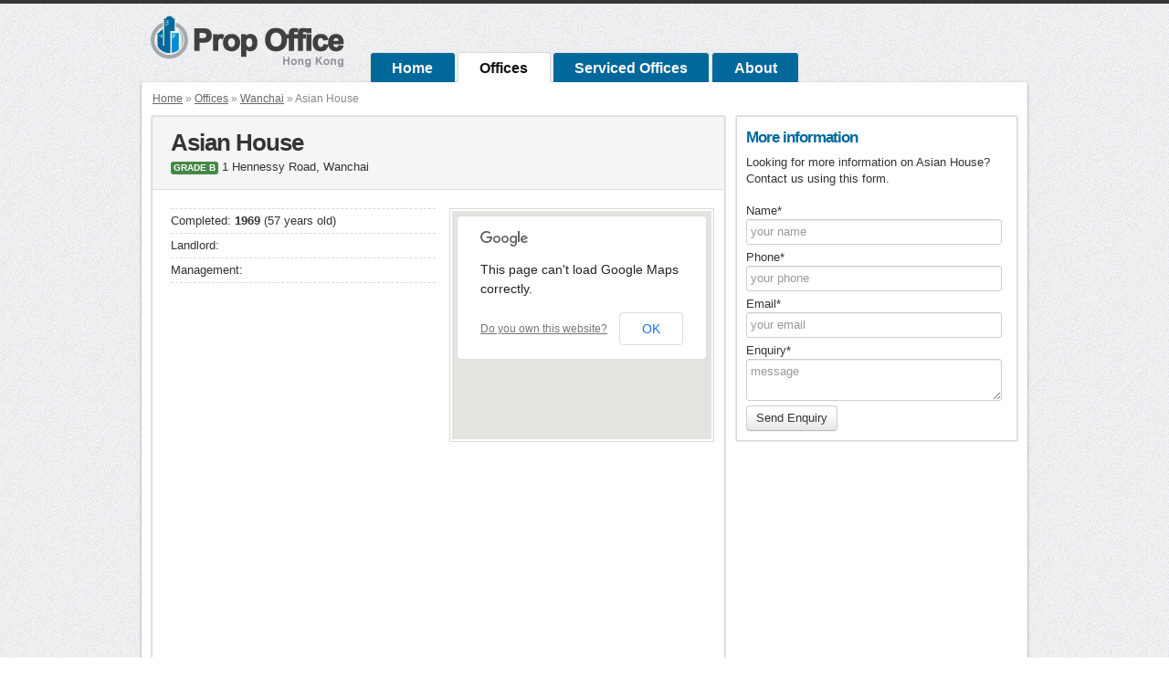

--- FILE ---
content_type: text/html; charset=UTF-8
request_url: http://hongkong.propoffice.com/offices/Wanchai/Asian-House/
body_size: 4146
content:
<!DOCTYPE html PUBLIC "-//W3C//DTD XHTML 1.0 Strict//EN"
        "http://www.w3.org/TR/xhtml1/DTD/xhtml1-strict.dtd">
<html>
<head>
<meta http-equiv="Content-Type" content="text/html; charset=utf-8"/>
<title>Asian House, 1 Hennessy Road  - Prop Office</title>
<meta name="keywords" content="Prop, Hong Kong, Asian House, 1 Hennessy Road, Wanchai, 熙信大廈, residential, property, for sale, for rent" />
<link rel="stylesheet" type="text/css" href="http://hongkong.propoffice.com/css/prop.css" />
<link rel="icon" type="icon" href="/images/favicon.png" />

<meta property="og:title" content="Asian House" />
<meta property="og:url" content="http://hongkong.propoffice.com/offices/Wanchai/Asian-House/" />
<meta property="og:type" content="article" />
<meta property="og:site_name" content="Prop Office" />
<meta property="og:street-address" content="1 Hennessy Road" />
<meta property="og:locality" content="Wanchai" />
<meta property="og:country-name" content="HKG" />
<meta property="og:latitude" content="22.278069" />
<meta property="og:longitude" content="114.168877" />

<script type="text/javascript" src="http://maps.google.com/maps/api/js?sensor=false"></script>
<script type="text/javascript" src="https://ajax.googleapis.com/ajax/libs/jquery/1.2.6/jquery.js"></script>

<script type="text/javascript">
//<![CDATA[
function initialize() {

	var myLatlng = new google.maps.LatLng(22.278069, 114.168877);

	var myOptions = {
	  zoom: 17,
	  center: myLatlng,
	  mapTypeId: google.maps.MapTypeId.ROADMAP
	};
	var map = new google.maps.Map(document.getElementById("map"), myOptions);

	var marker = new google.maps.Marker({
	      position: myLatlng, 
	      map: map, 
	      title:"Asian House"
	  });
	var contentString = "<strong>Asian House</strong><br />1 Hennessy Road<br />Wanchai";
	var infowindow = new google.maps.InfoWindow({
	    content: contentString
	});

	google.maps.event.addListener(marker, 'click', function() {
	  infowindow.open(map,marker);
	});

}//]]>
</script>
<!-- hongkong.propoffice.com/hongkong.propoffice  IsDev: --><!-- Analytics Code -->
<script type="text/javascript">
  // New Analytics code as of 2015-11-20
  (function(i,s,o,g,r,a,m){i['GoogleAnalyticsObject']=r;i[r]=i[r]||function(){
  (i[r].q=i[r].q||[]).push(arguments)},i[r].l=1*new Date();a=s.createElement(o),
  m=s.getElementsByTagName(o)[0];a.async=1;a.src=g;m.parentNode.insertBefore(a,m)
  })(window,document,'script','//www.google-analytics.com/analytics.js','ga');

  ga('create', 'UA-30167546-1', 'auto');
  ga('send', 'pageview');

/*
  var _gaq = _gaq || [];
  _gaq.push(['_setAccount', 'UA-30167546-1']);
  _gaq.push(['_setDomainName', 'hongkong.propoffice.com']);
  _gaq.push(['_trackPageview']);

  (function() {
    var ga = document.createElement('script'); ga.type = 'text/javascript'; ga.async = true;
    ga.src = ('https:' == document.location.protocol ? 'https://ssl' : 'http://www') + '.google-analytics.com/ga.js';
    var s = document.getElementsByTagName('script')[0]; s.parentNode.insertBefore(ga, s);
  })();
*/
</script>

<script type="text/javascript">
// GA calls to track clicks on outbound links
function recordOutboundLink(link, category, action, label) {
  try{
    // this ga line was added 2015-11-20 to use with new analytics code.
	ga('send','event', '' + category + '', '' + action + '', '' + label + '');
//  _gaq.push(['_trackEvent', '' + category + '', '' + action + '', '' + label + '']);
    setTimeout('document.location = "' + link.href + '"', 100)
  } catch(err) {}
}
</script>
</head>
<body onload="initialize()">

<div class="header">
<div class="main" style="padding-top:5px;">
 <div class="g240 internal_header">
<a href="http://hongkong.propoffice.com/" title="Prop Office" alt="Prop Office">  
<img src="/images/propoffice-logo-HK.png" width="215" height="60" style="margin-top:8px;"/>
<!--<h1 style="float:left;">Prop Office <span>- Hong Kong</span></h1>--></a>
	</div>
 <div class="g720 internal_header" style="">
  <div id="nav_outer"><ul id="nav"><li><a title="Home" href="http://hongkong.propoffice.com/">Home</a></li>
<li class="current_page"><a title="Offices" href="http://hongkong.propoffice.com/offices/">Offices</a></li>
<li><a title="Serviced Offices" href="http://hongkong.propoffice.com/serviced-offices/">Serviced Offices</a></li>
<li><a title="About" href="http://hongkong.propoffice.com/about/">About</a></li>
</ul><div style="clear:both;"></div>
 </div>
<div style="clear:both;"></div>
</div>
</div>
</div>

<div id="page">
<div class="info_bar">
	<div class="info_bar_inner">
		<span class="breadcrumbs"><a href="http://hongkong.propoffice.com/">Home</a> &raquo; <a href="http://hongkong.propoffice.com/offices/">Offices</a> &raquo; <a href="http://hongkong.propoffice.com/offices/Wanchai/">Wanchai</a> &raquo; Asian House</span>
	</div>
</div>
<div id="main" class="g640 panel" style="width:628px;">
<div class="inner_panel" style="padding:10px;">
<div style="background: #F5F5F5;border-bottom: 1px solid #DDDDDD;margin: -10px -10px 20px;padding: 10px 20px 15px;">
	<h2 style="padding:0;font-size:26px;color:#353535;">Asian House</h2>
	<span class="grade label label-success">Grade B</span>
	<span class="address">1 Hennessy Road, Wanchai</span>
</div>
<div class="clear"></div>
<div class="g320" style="width:290px;">

	<ul class="building_details" style="padding-left:0;">
		<li>Completed: <strong>1969</strong> (57 years old)</li>
		<li>Landlord: <strong></strong></li>
		<li>Management: <strong></strong></li>
	</ul>
</div>
<div class="g320" style="width:290px;margin-left:15px;">
<div id="map_outer">
	<div id="map" style="height:250px;"></div>
</div>
	</div>
<div class="clear">&nbsp;</div>

  <div id="disqus_thread"></div>
        <script type="text/javascript">
            /* * * CONFIGURATION VARIABLES: EDIT BEFORE PASTING INTO YOUR WEBPAGE * * */
            var disqus_shortname = 'propoffice'; // required: replace example with your forum shortname
            var disqus_identifier = 'O24';
            
            /* * * DON'T EDIT BELOW THIS LINE * * */
            (function() {
                var dsq = document.createElement('script'); dsq.type = 'text/javascript'; dsq.async = true;
                dsq.src = 'http://' + disqus_shortname + '.disqus.com/embed.js';
                (document.getElementsByTagName('head')[0] || document.getElementsByTagName('body')[0]).appendChild(dsq);
            })();
        </script>
        <noscript>Please enable JavaScript to view the <a href="http://disqus.com/?ref_noscript">comments powered by Disqus.</a></noscript>
        <a href="http://disqus.com" class="dsq-brlink">comments powered by <span class="logo-disqus">Disqus</span></a>
        
</div>
</div>

<div id="sidebar" class="g320">
<div class="panel">
<div class="inner_panel">
<h2>More information</h2>
<p>Looking for more information on Asian House? Contact us using this form.</p>
	<div style="padding:0 10px 10px 10px;">

<form action="http://hongkong.propoffice.com/offices/Wanchai/Asian-House/" method="post" class="form-horizontal">
		<label for="from_name">Name*
			<input id="from_name" class="input-xlarge" type="text" name="from_name" placeholder="your name" value="" />
		</label>

		<label for="from_phone">Phone*
			<input id="from_phone" class="input-xlarge" type="text" name="from_phone" placeholder="your phone" value="" />
		</label>

		<label for="from_email">Email*
			<input id="from_email" class="input-xlarge" type="text" name="from_email" placeholder="your email" value="" />
		</label>
				
		<label for="enquiry">Enquiry*
			<textarea id="enquiry" class="input-xlarge" name="message" placeholder="message"></textarea>
		</label>

	<input type="hidden" name="enquiry" value="1">
	<input type="hidden" name="id" value="24">
	<input type="hidden" name="current_url" value="http://hongkong.propoffice.com/offices/Wanchai/Asian-House/">
		<div class="clear"></div>
	<input type="submit" class="btn" name="btnsubmit" value="Send Enquiry"/>


<div class="clear"></div>
</form>
</div>
</div>
</div>

</div>
<div class="clear"></div>

</div>
<div id="footer">
<div id="internal_footer">
<div class="footer_content">

	<div class="g160 inside">
		<h3>Hong Kong Offices</h3>
		<ul>
			<li><a href="http://hongkong.propoffice.com/offices/Aberdeen/">Aberdeen Offices</a></li><li><a href="http://hongkong.propoffice.com/offices/Admiralty/">Admiralty Offices</a></li><li><a href="http://hongkong.propoffice.com/offices/Causeway-Bay/">Causeway Bay Offices</a></li><li><a href="http://hongkong.propoffice.com/offices/Central/">Central Offices</a></li><li><a href="http://hongkong.propoffice.com/offices/Chai-Wan/">Chai Wan Offices</a></li>		</ul>
	</div>

	<div class="g160">
		<h3>&nbsp;</h3>
		<ul>
			<li><a href="http://hongkong.propoffice.com/offices/Cyberport/">Cyberport Offices</a></li><li><a href="http://hongkong.propoffice.com/offices/Kowloon-Bay/">Kowloon Bay Offices</a></li><li><a href="http://hongkong.propoffice.com/offices/Kwun-Tong/">Kwun Tong Offices</a></li><li><a href="http://hongkong.propoffice.com/offices/North-Point/">North Point Offices</a></li><li><a href="http://hongkong.propoffice.com/offices/Quarry-Bay/">Quarry Bay Offices</a></li>		</ul>
	</div>

	<div class="g160">
		<h3>&nbsp;</h3>
		<ul>
			<li><a href="http://hongkong.propoffice.com/offices/Sheung-Wan/">Sheung Wan Offices</a></li><li><a href="http://hongkong.propoffice.com/offices/Wanchai/">Wanchai Offices</a></li><li><a href="http://hongkong.propoffice.com/offices/West-Kowloon/">West Kowloon Offices</a></li>		</ul>
	</div>

	<div class="g160">
		<h3>More</h3>
		<ul>
			<li><a href="http://blog.propoffice.com">Office Blog</a></li>
			<li><a href="http://hongkong.propoffice.com/serviced-offices/">Serviced Offices</a></li>
			<li><a href="https://instaprop.com">Coworking Spaces</a></li>
		</ul>
	</div>

	<div style="width:300px;" class="g320">
		<h3>&nbsp;</h3>
    	<div style="padding:10px;" class="panel">
    	<div class="panel_inner">
   		<h3 style="margin-left:-10px;">Subscribe to our email newsletter</h3>
		<form action="http://albahk.createsend.com/t/y/s/pbhik/" id="emailForm" method="post" class="form form-horizontal emailForm">
			<label class="emailFormMsg">

			<input class="input-medium" type="text" id="pbhik-pbhik" name="cm-pbhik-pbhik" placeholder="your email" value="" />
			<input type="hidden" name="cm-f-utpx" id="signup_url" value="http://hongkong.propoffice.com/offices/Wanchai/Asian-House/">
			<input type="hidden" name="cm-f-utpm" id="market" value="HKG">
			<input type="submit" class="btn btnsubmit" id="" name="btnsubmit" value="Signup"/></label>
			<div class="clear"></div>
		</form>
		</div>
    </div>
</div>

<div class="clear"></div>
</div>
	<p>
		<a href="http://hongkong.propoffice.com/" title="Hong Kong Home">Home</a> | <a href="http://hongkong.propoffice.com/offices/" title="Hong Kong Offices">Offices</a> | <a href="http://hongkong.propoffice.com/serviced-offices/" title="Hong Kong Serviced Offices">Serviced Offices</a> | <a href="http://hongkong.propoffice.com/about/" title="Hong Kong About">About</a> | 	<br />
		<a href="http://blog.propoffice.com/" onClick="recordOutboundLink(this, 'Prop Office', 'Outbound Click' , this.href);return false;" title="Prop Office Blog">Blog</a> 	| 
		<img style="vertical-align:middle;" src="/images/icon/facebook.png" />
		<a href="http://facebook.com/PropOffice" onClick="recordOutboundLink(this, 'Prop Office', 'Outbound Click' , this.href);return false;" title="Prop Office Facebook page">Prop Office Facebook page</a> 	|
 		<img style="vertical-align:middle;" alt="Prop Office on Twitter" src="/images/icon/twitter.png" />
		<a href="http://twitter.com/prop_office" onClick="recordOutboundLink(this, 'Prop Office', 'Outbound Click' , this.href);return false;" title="Prop Office on Twitter">Prop Office on Twitter</a>	</p>
	<p>&copy; 2026 Prop Limited</p>
	<br style="clear:both;" />
</div>
</div>
</body>
</html>

--- FILE ---
content_type: text/css
request_url: http://hongkong.propoffice.com/css/prop.css
body_size: 68
content:
@import "reset.css";
@import "master.css";
@import "golden-min.css";

--- FILE ---
content_type: text/css
request_url: http://hongkong.propoffice.com/css/master.css
body_size: 54102
content:
/*

http://colorschemedesigner.com/#2152F1DdjcfEF

*** Primary Color:

   var. 1 = #676862 = rgb(103,104,98)
   var. 2 = #5D5E5A = rgb(93,94,90)
   var. 3 = #585A45 = rgb(88,90,69)
   var. 4 = #C9CAC3 = rgb(201,202,195)
   var. 5 = #CACAC6 = rgb(202,202,198)

*** Secondary Color A:

   var. 1 = #3D4040 = rgb(61,64,64)
   var. 2 = #383A3A = rgb(56,58,58)
   var. 3 = #2B3837 = rgb(43,56,55)
   var. 4 = #B6BDBC = rgb(182,189,188)
   var. 5 = #B9BDBC = rgb(185,189,188)

*** Secondary Color B:

   var. 1 = #6A6865 = rgb(106,104,101)
   var. 2 = #605E5B = rgb(96,94,91)
   var. 3 = #5C5347 = rgb(92,83,71)
   var. 4 = #CBC8C4 = rgb(203,200,196)
   var. 5 = #CBC9C7 = rgb(203,201,199)

2012-02-27
Removed by Mike coz we don't use the 62.5% thing anymore apparently.
font:76%/1.5 Arial, Verdana, "Lucida Grande",Geneva,Verdana,Arial,Helvetica,sans-serif;

*/
html { height: 100%; margin-bottom: 1px; }

body {
	margin: 0;
	padding: 0;
	background: #F9F9F9;
	background: url('/images/white_texture.png') repeat;
	text-align: center;
	font-family: Arial, Verdana, Helvetica, 'sans-serif';
	font-size: 100%;
	font: 75%/1.4 'Helvetica Neue', Helvetica, Arial, Verdana, 'sans-serif';
	vertical-align: baseline;
	color: #333;
	border-top: 4px solid #363636;
}

.todo {
	color: #F55;
	border: 1px solid #F22;
}

#page {
	width: 970px;
	text-align:left;
	margin: 0px auto;
	padding: 0;
	background: #F9F9F9;
	background: #FFF;
	padding: 10px 0 10px 0;
	font-size: 1.1em;
	border: 0px solid #e9e9e9;
	border-width: 0;
	border-color: #E9E9E9;
	box-shadow: 0px 1px 3px #888;
	border-radius: 2px;

}

.header {
	padding: 0;
	margin:0;
	width:100%;
	background: url('/images/white_texture.png') repeat scroll 0 0 transparent;
	text-align: center;
}

.internal_header {
	margin: 0px auto;
	text-align:left;
	padding: 0;
	background: transparent;
}

.internal_header h1 {
	font-family: Helvetica, Arial, sans-serif;
	font-size: 30px;
	font-weight: bold;
	color: #3D4040;
	color: #EFEFEF;
	float: none;
	text-decoration: none;
	padding-top: 8px;
}

.internal_header a {
	text-decoration: none;
}

.internal_header h1 span {
	color: #B3b3b3;
	font-size: 22px;
}

.header img.logo {
	float:left;
}

#main {
	float: left;
	padding: 0;
}

.main_intro_text {
	font-size: 20px;
	color: #F6F6F6;
	font-style: normal;
	font-family: Georgia;
}
.main_intro_text a {
	color: #FFF;
}

#map_outer {
	border: 1px solid #D9D9D9;
	padding: 2px;
}

#main #map {
	width: 100%;
}

.info_bar {
	width: 100%;
	background: transparent;
}

.info_bar .info_bar_inner {
	background: #202C52 url(/images/top-grad-A.gif) repeat-x scroll left top;
	background: transparent;
	width: 950px;
	text-align: left;
	margin: 0px auto;
	padding: 0px 10px 10px 10px;
	font-size: 0.9em;
}

.info_bar .info_bar_inner h1{
	font-family: arial;
	font-size: 30px;
	color: #FFF;
}

.info_bar_inner .address {
	color: #333;
}

.info_bar_inner .district {
	color: #333;
	text-transform: none;
}

.breadcrumbs {
	padding-left:2px;
	color: #888;
}

.breadcrumbs a{
	color: #666;
}

.info_span {
	background: #e9e9e9;
	border: 1px solid #D3D3D3;
	text-align: center;
	color: #888;
	margin: 0 0 10px;
	padding: 6px 0;
	-moz-border-radius: 3px;
	-khtml-border-radius: 3px;
	-webkit-border-radius: 3px;
	border-radius: 3px;
	font-size: 1.0em;

}

#sidebar {
	margin-top: 0;
}

#sidebar .sidebox {
	background: #F7EDE7;
	border: 1px #CCC solid;
	padding: 10px;
	margin-top: 20px;
}

#sidebar h3 {
	text-transform: none;
	font-family: Verdana, Arial;
	font-weight: bold;
	text-align: left;
	letter-spacing: 0;
	border-bottom: 1px #EEE solid;
	color: #FFF;
}

#sidebar .sidelinks {
	border:0px solid #d9d9d9;
	padding: 10px;
	margin:0 0 10px 0;
}

ul.building_details {
	border-top: 1px dashed #d9d9d9;
	padding: 0;
	margin:0;
}

ul.building_details li {
	list-style-type: none;
	float:none;
	padding:0 0 4px 0;
	margin: 4px 0 0 0;
	border-bottom: 1px dashed #d9d9d9;
}

ul.building_details li img {
	border: 1px solid #d9d9d9;
	padding: 2px;
}

#footer {
	color: #AAA;
	padding: 15px 0 0;
	margin: 0;
	width:100%;
	text-align: left;
	font-size:1.1em;
	background: #F3F3F3;
	background: transparent;
}

#internal_footer {
	margin: 0px auto;
	width: 940px;
	text-align:left;
	padding: 0 15px;
	background: transparent;
}

#footer ul li {
	margin: 0;
	color: #DDD;
}

.footer_content a{
	color: #B8B8B8;
	text-decoration: none;
}

.clear_both {
	clear:both;
	float:none;
}

.info_msg {
	background: #CCFFCC;
	border: 1px solid #99CC99;
	padding: 10px;
	color: #669966;
}

.info_box {
	background: #FFFFCC;
	border: 1px solid #CCCC99;
	border-width: 1px 0 1px 0;
	padding: 10px;
}

.panel {
	background: #FFF;
	border: 1px solid #E6E6E6;
	padding: 0;
	margin-bottom: 10px;
	-moz-border-radius: 3px;
	-khtml-border-radius: 3px;
	-webkit-border-radius: 3px;
	border-radius: 3px;
}

.panel .inner_panel {
	border: 1px solid #D9D9D9;
}

.panel p, .panel h1, .panel h2, .panel h3{
	padding-left: 10px;
	padding-right: 10px;
}


.panel h2 {
	color: #00689C;
	padding: 10px 10px 0 10px;
}

h1 {
	font-size: 1.6em;
	font-size: 20px;
	color: #36f;
	letter-spacing: -1px;
	font-weight: normal;
	text-align: left;
	font-family: Times,'Century Gothic';
}

h2 {
	font-family: Arial, Verdana, 'Century Gothic';
	font-size: 1.3em;
	font-weight: bold;
	letter-spacing: -1px;
	color: #33587C;
}

h2.page-heading {
	font-size: 1.8em;
	color: #353535;
}

.info_bar_inner h2 {
	color: #202C52;
	letter-spacing: 0;
}

.sub_lang {
	color: #C7C7C7;
	size: 1.6em;
	font-weight: bold;
	padding-left: 10px;
}

.searchbar {
	text-align:left;
	vertical-align:middle;
}

h3 {
	font-family: Arial, Verdana;
	letter-spacing: 0;
	font-weight: bold;
	text-decoration: none;
	border-bottom: 0px #555 solid;
	margin-bottom: 5px;
	font-size: 1.1em;
}

h4 {
	font-weight: normal;
}

#main h4 {
	font-family: Arial, Verdana;
	letter-spacing: 0;
	font-weight: bold;
	text-decoration: none;
	font-size: 1em;
}


p {
	margin: 0.5em 0 1.3em 0;
	line-height: 1.4em;
}

p.callout {
	font-size:1.2em;
	color:#555;
}

strong {
	font-weight: bold;
}

.hr {
	line-height: 0.4em;
	border-bottom: 1px solid #e7e7e7;
	clear:both;
	padding: 10px;
	padding-top: 0;
	margin-top: 0;
}
/*
ul {
	margin:0;
	padding-left: 25px;
}
*/
/*
ul li {
	margin: 0.5em 0 4px 0;
	list-style: disc;
}
*/
a {
	color: #6A6A65;
	color: #2E353C;
	color: #50669B;
}

a:hover {
	color: #CACAC6;
	color: #94AADC;
}

#nav_outer {
	margin: 0px auto;
	text-align:left;
	padding: 0;
	float: left;
}

#nav {
	padding: 48px 0 0 0;
	float: left;
	margin: 0;
}

#nav li {
	float: left;
	margin: 0 2px 0 0;
	padding: 0;
	list-style-type: none;
	-webkit-border-radius: 4px 4px 0 0;
	-moz-border-radius: 4px 4px 0 0;
	border-radius: 4px 4px 0 0;
	border-color: #d9d9d9;
}

#nav li a {
	display: block;
	text-align: center;
	line-height: 1.8em;
	font-size: 1.3em;
	text-decoration: none;
	text-transform: none;
	font-weight: bold;
	padding: 3px 1.5em 1px 1.5em;
	color: #F9F9F9;
	font-family: Arial, Verdana;
	-webkit-border-radius: 4px 4px 0 0;
	-moz-border-radius: 4px 4px 0 0;
	border-radius: 4px 4px 0 0;
	border: 1px solid #E9E9E9;
	border-width: 1px 1px 0 1px;
	background: #00689B;
	white-space: nowrap;
}

#nav li a:hover {
	color: #FFF;
	background: #008ECF;
}

#nav li.current_page {
	background:#FFF;
}

#nav li.current_page a{
	color: #121212;
	font-weight: bold;
	background: #FFF;
	border-color: #D9D9D9;
}

#nav li.current_page a:hover;{ /* Added this because IE wants to "hover" the current page links */
	text-decoration: underline;
}

.search_full {
	border: 1px solid #d6d6d6;
	padding: 12px;
	color: #444;
	width: 550px;
	background: url('/images/top-grad-A.gif') top left repeat-x #202C52;
}

.homepage_search {
	padding: 10px;
	color: #444;
	background: url('/images/top-grad-A.gif') top left repeat-x #202C52;
}

.homepage_search h2{
	color: #E9E9E9;
	padding-left: 4px;
}

.compact_search {
	padding: 10px;
	color: #444;
	background: url('/images/top-grad-A.gif') top left repeat-x #202C52;
}

.compact_search h2{
	color: #E9E9E9;
	padding-left: 4px;
	padding-right: 10px;
	float:left;
}


.floatright {
	float:right;
}

.floatleft {
	float:left;
}

form .formbody {
	width: 440px;
	float:right;
	padding-bottom:15px;
}
form .formbody input{
	margin-bottom:0;
	font-size:1.4em/1.6em;
	padding: 4px;
}

form .formbody select{
	margin-bottom:10px;
	font-size:1.4em;
}

form .formbody input.small{
	width:120px;
}

form .formbody input.medium{
	width:220px;
}

form .formbody input.large{
	width:90%;
}

form .formsidebar {
	width:120px;
	float:left;
	text-align: right;
	margin: 4px 8px 4px 0;
	color: #202C52;
}

form span.info {
	color: #999;
	font-style: italic;
	font-size: 0.8em;
}

form hr {
	border: 1px solid #e7e7e7;
	clear:both;
	margin-top:15px;
}

.text_input {
	font-size: 1.4em;
	color: #000;
	padding: 4px;
	margin: 4px;
	font-family: Arial;
	width: 280px;
}

.text_input_small {
		font-size: 1.4em;
		color: #000;
		padding-left: 4px;
		font-family: Arial;
}


/*			Signup form 
========================================*/

.agent_info_sidebar {
	background: url('/images/callout_bottom.gif') bottom left no-repeat #202C52;
	padding: 10px 10px 30px 10px;
	color: #FFF;
}

.agent_info_sidebar h2{
	color: #FFFFFF;
}

.agent_info_sidebar p{
	color: #d9d9d9;
}

.newsletter_signup_box {
	background: #FFF;
	border: 1px solid #E6E6E6;
	padding: 10px;
	color: #FFF;
	margin-bottom: 10px;
	-moz-border-radius: 3px;
	-khtml-border-radius: 3px;
	-webkit-border-radius: 3px;
	border-radius: 3px;
}

.newsletter_signup_box p{
	color: #999;
}

ul.feature_list {
	list-style-type:decimal;
	padding-left:4em;
	margin-bottom: 1em;
}

ul.feature_list li{
	list-style-type:disc;
}

.right_img {
	float: right;
	margin: 5px;
	border: 1px solid #e7e7e7;
	padding: 5px;
}

.building_list li{
/*
	list-style-type: square;
	padding: 0;
	margin: 1em 0;
	clear: left;
*/
	list-style-type: none;
	border-left: 0px solid #CCC;
	padding: 4px;
}

.building_list li img{
	float: left;
	padding: 2px;
	border: 4px solid #d7d7d7;
	margin-right: 10px;
}

.building_list li strong {
	margin: 0;
	padding: 0;
	font-size: 1.1em;
}

.building_list li span {
	font-size: 1.0em;
	font-weight:normal;
}


/*
/
/	Autocomplete
======================================================*/

.ac_results {
	padding: 0px;
	border-left: 1px solid #999;
	border-right: 1px solid #999;
	border-bottom: 1px solid #666;
	background-color: white;
	overflow: hidden;
	z-index: 99999;
}

.ac_results ul {
	width: 100%;
	list-style-position: outside;
	list-style: none;
	padding: 0;
	margin: 0;
}

.ac_results li {
	text-align: left;
	margin: 0px;
	padding: 2px 5px;
	cursor: default;
	display: block;
	/* 
	if width will be 100% horizontal scrollbar will apear 
	when scroll mode will be used
	*/
	/*width: 100%;*/
	font: menu;
	font-size: 12px;
	/* 
	it is very important, if line-height not setted or setted 
	in relative units scroll will be broken in firefox
	*/
	line-height: 16px;
	overflow: hidden;
}

.ac_loading {
	background: #FFF;
}

.ac_odd {
	background-color: #eee;
}

.ac_over {
	background-color: #0A246A;
	color: white;
}

/*
/
/	Listing List Displays
======================================================*/

ul.compact_listing, ul.compact_listing li {
	list-style-type: none;
}

ul.compact_listing li:hover{
}

ul.compact_listing li{
	border: 1px solid #E9E9E9;
	margin: 8px 0;
	font-size: 0.9em;
	border-radius: 3px;
	box-shadow: 0px 0px 3px #DDD;
}

ul.compact_listing img {
	float: left;
	margin: 0 8px 0 0;
	padding: 1px;
}

.compact_listing li span.tab-info {
	color: #888;
	font-size: 0.9em;
	padding: 4px;
	background: url('/images/rnd-bot-left-grey.gif') #e9e9e9 bottom left no-repeat;
	float: right;
}

.compact_listing li span.building_name {
	font-size: 1.2em;
	font-family: Arial;
	font-weight: bold;
}

.compact_listing li span.building_name a{
	text-decoration: underline;
}
/*
/
/	Gallery and Image display
======================================================*/

.gallery_image_container .image_frame, .image_frame{
	margin: 5px 5px 0 0;
	display: inline;
	float: left;
	width: 220px;
	width: 265px;
}

.galleria_wrapper
{
	margin-bottom: 0;
}

.gallery_image_container .image_frame img, .image_frame img{
	border-top: 1px solid #DDD;
	border-left: 1px solid #BBB;
	border-right: 1px solid #888;
	border-bottom: 1px solid #555;
	padding: 1px;
}

.new_frame .caption{
	color: #333;
	font-size: 1.0em;
}

.image_frame img.thumb {
	margin: 0;
	padding: 0;
}

.new_frame {
	width: 304px;
/*	height: 230px; */
	height: 255px;
}

.new_frame img , .new_frame_thumb img{
	text-align:left;
	border: 1px solid #AAA;
	padding: 1px;
	margin: 2px;
}

#thumb_list {list-style:none;margin:0;padding:0;}
#thumb_list li{display:block;overflow:hidden;float:left;margin:0;padding:0;}
#thumb_list li img {border: 1px solid #AAA;padding:auto 1px;margin:2px;}

#thumb_list{list-style:none;margin:0;padding:0;}
#thumb_list li{display:block;overflow:hidden;float:left;margin:0;padding:0;}
#thumb_list li img {border: 1px solid #AAA;padding: auto 1px;margin:2px;}
#thumb_list li a{display:none}
#thumb_list li div{position:absolute;display:none;top:0;left:180px}
#thumb_list li div img{cursor:pointer}
#thumb_list li.active div img,#thumb_list li.active div{display:block}
#thumb_list li img.thumb{cursor:pointer;top:auto;left:auto;display:block;width:auto;height:auto}
#thumb_list li .caption{display:block;padding-top:0.5em;display:none;}
* html #thumb_list li div span{width:304px} /* MSIE bug */

/*
/
/	Search Results
======================================================*/

.search_results .building_name {
	font-weight: bold;
	font-size: 1.2em;
	font-color: #353535;
	margin-bottom:0;
	padding-left:0;
}

.search_results .district {
	font-weight: normal;
	color: #555;
}

.search_results .address {
	color: #777;
}

.search_results img {
	float:left;
	margin-right: 10px;
}

.search_results p {
	margin: 0;
	padding-left:0;
}

/*
/
/	Pagination
======================================================*/

.pg {
	background: transparent;
	font-size: 1.0em;
}

.pg a {
	padding: .3em .7em .3em .7em;
	border: 1px solid #d4d4d4;
	text-decoration: none;
}
.pg span.curr {
	padding: .3em .7em .3em .7em;
	font-weight: bold;
}

/*
blue: 
#B2C4EC
*/

form label.main_label {
	display: block;
	text-align: right;
	width: 160px;
	margin: 0.5em 10px;
	padding: 0 10px 10px 0;
	clear:left;
	float:left;
	font-weight: bold;
	font-family: Arial;
}

/*
form input {
	font-size: 12px;
	margin: 2px;
	padding: 2px;
}
*/

form .form_content {
	float:left;
	margin-bottom: 10px;
}

form span.info {
	display: inline;
	font-size: 0.9em;
	line-height: 1.3em;
	color: #888;
	font-style: italic;
}

form .form_separator {
	float:none;
	clear:both;
	border-top: 1px solid #d9d9d9;
	margin: 10px 0;
}

input.large {
	width: 220px;
}

input.medium {
	width: 180px;
}

input.small {
	width: 100px;
}

ul.district_list li
{
	list-style-type: none;
}

.so_tile {
	border:1px solid #E9E9E9;
	padding:10px;
	margin: 0 0 10px 0;
}

.so_tile img.left {
	float:left;
	margin: 0 10px 0 0;
}

.so_tile img.right {
	float:right;
	margin: 0 0 0 10px;
}


.so_tile h3 {
	margin: 0;
	padding: 0;
	font-weight:bold;
	font-color: #777;
	font-size:1.5em;
}


.so_tile span.tagline {
	font-size: 11px;
	font-weight: normal;
	text-transform: uppercase;
	color: #999;
	padding: 0;
	margin: 0;
}

.so_tile p {
	padding:0;
	margin: 0;
	font-size: 0.9em;
}

.article h2 {
	font-size: 34px;
	font-weight: bold;
	color: #353535;
}

.article h3 {
	font-size: 1.4em;
	font-weight: bold;
}

ul.district_list {
	font-size: 0.9em;
}

span.grade {
 	float:none;
}

.research_list {
	list-display-type:circle;
	margin:10px;
	padding:0;
}

.research_list li{
	list-display-type:circle;
display: block;
	border:1px solid #D9D9D9;
	padding:10px;
	margin-bottom: 10px;
}

.research_list li .title{
	display:block;
	font-weight: bold;
	margin: 0;
}

.research_list li .date{
	color: #CCC;
	text-transform: uppercase;
	font-size: 0.8em;
	margin: 0;
}

.research_list li .source{
	color: #CCC;
	text-transform: uppercase;
	font-size: 0.7em;
	margin: 0;
}


.research_list li p{
	padding:0;
	margin:0;
}

ul.text {
	padding-left:25px;
}

ul.text li {
	list-style-type: disc;
}

.so_cta {
	border:1px solid #D9D9D9;
	-moz-border-radius: 4px;
	-webkit-border-radius: 4px;
	border-radius: 4px;
	padding:15px;
}

.so_cta h3 {
	color:#0677C5;
	font-size: 22px;
	margin: -15px -15px 10px;
	background: #F5F5F5;
	padding:15px;
}

ul.so_features {
	list-style-type:disc;
	padding-left:10px;
	margin-bottom: 1em;
}

.article ul {
	padding-left: 25px;
	margin-bottom:2em;
}

.article ul, .article ul li{
	list-style-type: disc;
}

.article h3 {
	color:#0677C5;
	font-size: 1.4em;
}


.comments {
	font-size:0.9em;
}

.comments hr {
	border-width:0px;
	border-top: 1px solid #d9d9d9;
}

.comment .commenter {
	font-weight: bold;
}
.comment .commentmeta {
	color: #888;
	font-style:italic;
	float:right;
	font-size:0.7em;
	text-transform: none;
}

/* Twitter Bootstrap */
strong{font-weight:bold;}
em{font-style:italic;}
.close{float:right;font-size:20px;font-weight:bold;line-height:18px;color:#000000;text-shadow:0 1px 0 #ffffff;opacity:0.2;filter:alpha(opacity=20);}.close:hover{color:#000000;text-decoration:none;opacity:0.4;filter:alpha(opacity=40);cursor:pointer;}

table{max-width:100%;border-collapse:collapse;border-spacing:0;}
.table{width:100%;margin-bottom:18px;}.table th,.table td{padding:8px;line-height:18px;text-align:left;border-top:1px solid #ddd;}
.table th{font-weight:bold;vertical-align:bottom;}
.table td{vertical-align:top;}
.table thead:first-child tr th,.table thead:first-child tr td{border-top:0;}
.table tbody+tbody{border-top:2px solid #ddd;}
.table-condensed th,.table-condensed td{padding:4px 5px;}
.table-bordered{border:1px solid #ddd;border-collapse:separate;*border-collapse:collapsed;-webkit-border-radius:4px;-moz-border-radius:4px;border-radius:4px;}.table-bordered th+th,.table-bordered td+td,.table-bordered th+td,.table-bordered td+th{border-left:1px solid #ddd;}
.table-bordered thead:first-child tr:first-child th,.table-bordered tbody:first-child tr:first-child th,.table-bordered tbody:first-child tr:first-child td{border-top:0;}
.table-bordered thead:first-child tr:first-child th:first-child,.table-bordered tbody:first-child tr:first-child td:first-child{-webkit-border-radius:4px 0 0 0;-moz-border-radius:4px 0 0 0;border-radius:4px 0 0 0;}
.table-bordered thead:first-child tr:first-child th:last-child,.table-bordered tbody:first-child tr:first-child td:last-child{-webkit-border-radius:0 4px 0 0;-moz-border-radius:0 4px 0 0;border-radius:0 4px 0 0;}
.table-bordered thead:last-child tr:last-child th:first-child,.table-bordered tbody:last-child tr:last-child td:first-child{-webkit-border-radius:0 0 0 4px;-moz-border-radius:0 0 0 4px;border-radius:0 0 0 4px;}
.table-bordered thead:last-child tr:last-child th:last-child,.table-bordered tbody:last-child tr:last-child td:last-child{-webkit-border-radius:0 0 4px 0;-moz-border-radius:0 0 4px 0;border-radius:0 0 4px 0;}
.table-striped tbody tr:nth-child(odd) td,.table-striped tbody tr:nth-child(odd) th{background-color:#f9f9f9;}
table .span1{float:none;width:44px;margin-left:0;}
table .span2{float:none;width:124px;margin-left:0;}
table .span3{float:none;width:204px;margin-left:0;}
table .span4{float:none;width:284px;margin-left:0;}
table .span5{float:none;width:364px;margin-left:0;}
table .span6{float:none;width:444px;margin-left:0;}
table .span7{float:none;width:524px;margin-left:0;}
table .span8{float:none;width:604px;margin-left:0;}
table .span9{float:none;width:684px;margin-left:0;}
table .span10{float:none;width:764px;margin-left:0;}
table .span11{float:none;width:844px;margin-left:0;}
table .span12{float:none;width:924px;margin-left:0;}


.label {vertical-align:middle;padding:1px 3px 2px;font-size:9.75px;font-weight:bold;color:#FFFFFF;text-transform:uppercase;background-color:#999999;-webkit-border-radius:3px;-moz-border-radius:3px;border-radius:3px;}
.label-important{background-color:#b94a48;}
.label-warning{background-color:#f89406;}
.label-success{background-color:#468847;}
.label-info{background-color:#3a87ad;}

button,input,select,textarea{margin:0;font-size:100%;vertical-align:middle;}
button,input{*overflow:visible;line-height:normal;}
button::-moz-focus-inner,input::-moz-focus-inner{padding:0;border:0;}
button,input[type="button"],input[type="reset"],input[type="submit"]{cursor:pointer;-webkit-appearance:button;}
input[type="search"]{-webkit-appearance:textfield;-webkit-box-sizing:content-box;-moz-box-sizing:content-box;box-sizing:content-box;}
input[type="search"]::-webkit-search-decoration,input[type="search"]::-webkit-search-cancel-button{-webkit-appearance:none;}



form{margin:0;}
fieldset{padding:0;margin:0;border:0;}
legend{display:block;width:100%;padding:0;margin-bottom:27px;font-size:19.5px;line-height:36px;color:#333333;border:0;border-bottom:1px solid #eee;}
label,input,button,select,textarea{font-family:"Helvetica Neue",Helvetica,Arial,sans-serif;font-size:13px;font-weight:normal;line-height:18px;}
label{display:block;margin-bottom:5px;color:#333333;}
input,textarea,select,.uneditable-input{display:inline-block;width:210px;height:18px;padding:4px;margin-bottom:9px;font-size:13px;line-height:18px;color:#555555;border:1px solid #ccc;-webkit-border-radius:3px;-moz-border-radius:3px;border-radius:3px;}
.uneditable-textarea{width:auto;height:auto;}
label input,label textarea,label select{display:block;}
input[type="image"],input[type="checkbox"],input[type="radio"]{width:auto;height:auto;padding:0;margin:3px 0;*margin-top:0;line-height:normal;border:0;cursor:pointer;-webkit-border-radius:0;-moz-border-radius:0;border-radius:0;}
input[type="file"]{padding:initial;line-height:initial;border:initial;background-color:#ffffff;background-color:initial;-webkit-box-shadow:none;-moz-box-shadow:none;box-shadow:none;}
input[type="button"],input[type="reset"],input[type="submit"]{width:auto;height:auto;}
select,input[type="file"]{height:28px;*margin-top:4px;line-height:28px;}
select{width:220px;background-color:#ffffff;}
select[multiple],select[size]{height:auto;}
input[type="image"]{-webkit-box-shadow:none;-moz-box-shadow:none;box-shadow:none;}
textarea{height:auto;}
input[type="hidden"]{display:none;}
.radio,.checkbox{padding-left:18px;}
.radio input[type="radio"],.checkbox input[type="checkbox"]{float:left;margin-left:-18px;}
.controls>.radio:first-child,.controls>.checkbox:first-child{padding-top:5px;}
.radio.inline,.checkbox.inline{display:inline-block;margin-bottom:0;vertical-align:middle;}
.radio.inline+.radio.inline,.checkbox.inline+.checkbox.inline{margin-left:10px;}
.controls>.radio.inline:first-child,.controls>.checkbox.inline:first-child{padding-top:0;}
input,textarea{-webkit-box-shadow:inset 0 1px 1px rgba(0, 0, 0, 0.075);-moz-box-shadow:inset 0 1px 1px rgba(0, 0, 0, 0.075);box-shadow:inset 0 1px 1px rgba(0, 0, 0, 0.075);-webkit-transition:border linear 0.2s,box-shadow linear 0.2s;-moz-transition:border linear 0.2s,box-shadow linear 0.2s;-ms-transition:border linear 0.2s,box-shadow linear 0.2s;-o-transition:border linear 0.2s,box-shadow linear 0.2s;transition:border linear 0.2s,box-shadow linear 0.2s;}
input:focus,textarea:focus{border-color:rgba(82, 168, 236, 0.8);-webkit-box-shadow:inset 0 1px 1px rgba(0, 0, 0, 0.075),0 0 8px rgba(82, 168, 236, 0.6);-moz-box-shadow:inset 0 1px 1px rgba(0, 0, 0, 0.075),0 0 8px rgba(82, 168, 236, 0.6);box-shadow:inset 0 1px 1px rgba(0, 0, 0, 0.075),0 0 8px rgba(82, 168, 236, 0.6);outline:0;outline:thin dotted \9;}
input[type="file"]:focus,input[type="checkbox"]:focus,select:focus{-webkit-box-shadow:none;-moz-box-shadow:none;box-shadow:none;outline:thin dotted;outline:5px auto -webkit-focus-ring-color;outline-offset:-2px;}
.input-mini{width:60px;}
.input-small{width:90px;}
.input-medium{width:150px;}
.input-large{width:210px;}
.input-xlarge{width:270px;}
.input-xxlarge{width:530px;}
input[class*="span"],select[class*="span"],textarea[class*="span"],.uneditable-input{float:none;margin-left:0;}
input.span1,textarea.span1,.uneditable-input.span1{width:50px;}
input.span2,textarea.span2,.uneditable-input.span2{width:130px;}
input.span3,textarea.span3,.uneditable-input.span3{width:210px;}
input.span4,textarea.span4,.uneditable-input.span4{width:290px;}
input.span5,textarea.span5,.uneditable-input.span5{width:370px;}
input.span6,textarea.span6,.uneditable-input.span6{width:450px;}
input.span7,textarea.span7,.uneditable-input.span7{width:530px;}
input.span8,textarea.span8,.uneditable-input.span8{width:610px;}
input.span9,textarea.span9,.uneditable-input.span9{width:690px;}
input.span10,textarea.span10,.uneditable-input.span10{width:770px;}
input.span11,textarea.span11,.uneditable-input.span11{width:850px;}
input.span12,textarea.span12,.uneditable-input.span12{width:930px;}
input[disabled],select[disabled],textarea[disabled],input[readonly],select[readonly],textarea[readonly]{background-color:#f5f5f5;border-color:#ddd;cursor:not-allowed;}
.control-group.warning>label,.control-group.warning .help-block,.control-group.warning .help-inline{color:#c09853;}
.control-group.warning input,.control-group.warning select,.control-group.warning textarea{color:#c09853;border-color:#c09853;}.control-group.warning input:focus,.control-group.warning select:focus,.control-group.warning textarea:focus{border-color:#a47e3c;-webkit-box-shadow:0 0 6px #dbc59e;-moz-box-shadow:0 0 6px #dbc59e;box-shadow:0 0 6px #dbc59e;}
.control-group.warning .input-prepend .add-on,.control-group.warning .input-append .add-on{color:#c09853;background-color:#fcf8e3;border-color:#c09853;}
.control-group.error>label,.control-group.error .help-block,.control-group.error .help-inline{color:#b94a48;}
.control-group.error input,.control-group.error select,.control-group.error textarea{color:#b94a48;border-color:#b94a48;}.control-group.error input:focus,.control-group.error select:focus,.control-group.error textarea:focus{border-color:#953b39;-webkit-box-shadow:0 0 6px #d59392;-moz-box-shadow:0 0 6px #d59392;box-shadow:0 0 6px #d59392;}
.control-group.error .input-prepend .add-on,.control-group.error .input-append .add-on{color:#b94a48;background-color:#f2dede;border-color:#b94a48;}
.control-group.success>label,.control-group.success .help-block,.control-group.success .help-inline{color:#468847;}
.control-group.success input,.control-group.success select,.control-group.success textarea{color:#468847;border-color:#468847;}.control-group.success input:focus,.control-group.success select:focus,.control-group.success textarea:focus{border-color:#356635;-webkit-box-shadow:0 0 6px #7aba7b;-moz-box-shadow:0 0 6px #7aba7b;box-shadow:0 0 6px #7aba7b;}
.control-group.success .input-prepend .add-on,.control-group.success .input-append .add-on{color:#468847;background-color:#dff0d8;border-color:#468847;}
input:focus:required:invalid,textarea:focus:required:invalid,select:focus:required:invalid{color:#b94a48;border-color:#ee5f5b;}input:focus:required:invalid:focus,textarea:focus:required:invalid:focus,select:focus:required:invalid:focus{border-color:#e9322d;-webkit-box-shadow:0 0 6px #f8b9b7;-moz-box-shadow:0 0 6px #f8b9b7;box-shadow:0 0 6px #f8b9b7;}
.form-actions{padding:17px 20px 18px;margin-top:18px;margin-bottom:18px;background-color:#f5f5f5;border-top:1px solid #ddd;}
.uneditable-input{display:block;background-color:#ffffff;border-color:#eee;-webkit-box-shadow:inset 0 1px 2px rgba(0, 0, 0, 0.025);-moz-box-shadow:inset 0 1px 2px rgba(0, 0, 0, 0.025);box-shadow:inset 0 1px 2px rgba(0, 0, 0, 0.025);cursor:not-allowed;}
:-moz-placeholder{color:#999999;}
::-webkit-input-placeholder{color:#999999;}
.help-block{margin-top:5px;margin-bottom:0;color:#999999;}
.help-inline{display:inline-block;*display:inline;*zoom:1;margin-bottom:9px;vertical-align:middle;padding-left:5px;}
.input-prepend,.input-append{margin-bottom:5px;*zoom:1;}.input-prepend:before,.input-append:before,.input-prepend:after,.input-append:after{display:table;content:"";}
.input-prepend:after,.input-append:after{clear:both;}
.input-prepend input,.input-append input,.input-prepend .uneditable-input,.input-append .uneditable-input{-webkit-border-radius:0 3px 3px 0;-moz-border-radius:0 3px 3px 0;border-radius:0 3px 3px 0;}.input-prepend input:focus,.input-append input:focus,.input-prepend .uneditable-input:focus,.input-append .uneditable-input:focus{position:relative;z-index:2;}
.input-prepend .uneditable-input,.input-append .uneditable-input{border-left-color:#ccc;}
.input-prepend .add-on,.input-append .add-on{float:left;display:block;width:auto;min-width:16px;height:18px;margin-right:-1px;padding:4px 5px;font-weight:normal;line-height:18px;color:#999999;text-align:center;text-shadow:0 1px 0 #ffffff;background-color:#f5f5f5;border:1px solid #ccc;-webkit-border-radius:3px 0 0 3px;-moz-border-radius:3px 0 0 3px;border-radius:3px 0 0 3px;}
.input-prepend .active,.input-append .active{background-color:#a9dba9;border-color:#46a546;}
.input-prepend .add-on{*margin-top:1px;}
.input-append input,.input-append .uneditable-input{float:left;-webkit-border-radius:3px 0 0 3px;-moz-border-radius:3px 0 0 3px;border-radius:3px 0 0 3px;}
.input-append .uneditable-input{border-right-color:#ccc;}
.input-append .add-on{margin-right:0;margin-left:-1px;-webkit-border-radius:0 3px 3px 0;-moz-border-radius:0 3px 3px 0;border-radius:0 3px 3px 0;}
.input-append input:first-child{*margin-left:-160px;}.input-append input:first-child+.add-on{*margin-left:-21px;}
.search-query{padding-left:14px;padding-right:14px;margin-bottom:0;-webkit-border-radius:14px;-moz-border-radius:14px;border-radius:14px;}
.form-search input,.form-inline input,.form-horizontal input,.form-search textarea,.form-inline textarea,.form-horizontal textarea,.form-search select,.form-inline select,.form-horizontal select,.form-search .help-inline,.form-inline .help-inline,.form-horizontal .help-inline,.form-search .uneditable-input,.form-inline .uneditable-input,.form-horizontal .uneditable-input{display:inline-block;margin-bottom:0;}
.form-search label,.form-inline label,.form-search .input-append,.form-inline .input-append,.form-search .input-prepend,.form-inline .input-prepend{display:inline-block;}
.form-search .input-append .add-on,.form-inline .input-prepend .add-on,.form-search .input-append .add-on,.form-inline .input-prepend .add-on{vertical-align:middle;}
.control-group{margin-bottom:9px;}
.form-horizontal legend+.control-group{margin-top:18px;-webkit-margin-top-collapse:separate;}
.form-horizontal .control-group{margin-bottom:18px;*zoom:1;}.form-horizontal .control-group:before,.form-horizontal .control-group:after{display:table;content:"";}
.form-horizontal .control-group:after{clear:both;}
.form-horizontal .control-group>label{float:left;width:140px;padding-top:5px;text-align:right;}
.form-horizontal .controls{margin-left:160px;}
.form-horizontal .form-actions{padding-left:160px;}


.thumbnails{margin-left:-20px;list-style:none;*zoom:1;}.thumbnails:before,.thumbnails:after{display:table;content:"";}
.thumbnails:after{clear:both;}
.thumbnails>li{float:left;margin:0 0 18px 20px;}
.thumbnail{display:block;padding:4px;line-height:1;border:1px solid #ddd;-webkit-border-radius:4px;-moz-border-radius:4px;border-radius:4px;-webkit-box-shadow:0 1px 1px rgba(0, 0, 0, 0.075);-moz-box-shadow:0 1px 1px rgba(0, 0, 0, 0.075);box-shadow:0 1px 1px rgba(0, 0, 0, 0.075);}
a.thumbnail:hover{border-color:#0088cc;-webkit-box-shadow:0 1px 4px rgba(0, 105, 214, 0.25);-moz-box-shadow:0 1px 4px rgba(0, 105, 214, 0.25);box-shadow:0 1px 4px rgba(0, 105, 214, 0.25);}
.thumbnail>img{display:block;max-width:100%;margin-left:auto;margin-right:auto;}
.thumbnail .caption{padding:9px;}



.btn{display:inline-block;padding:4px 10px 4px;font-size:13px;line-height:18px;color:#333333;text-align:center;text-shadow:0 1px 1px rgba(255, 255, 255, 0.75);background-color:#fafafa;background-image:-webkit-gradient(linear, 0 0, 0 100%, from(#ffffff), color-stop(25%, #ffffff), to(#e6e6e6));background-image:-webkit-linear-gradient(#ffffff, #ffffff 25%, #e6e6e6);background-image:-moz-linear-gradient(top, #ffffff, #ffffff 25%, #e6e6e6);background-image:-ms-linear-gradient(#ffffff, #ffffff 25%, #e6e6e6);background-image:-o-linear-gradient(#ffffff, #ffffff 25%, #e6e6e6);background-image:linear-gradient(#ffffff, #ffffff 25%, #e6e6e6);background-repeat:no-repeat;filter:progid:DXImageTransform.Microsoft.gradient(startColorstr='#ffffff', endColorstr='#e6e6e6', GradientType=0);border:1px solid #ccc;border-bottom-color:#bbb;-webkit-border-radius:4px;-moz-border-radius:4px;border-radius:4px;-webkit-box-shadow:inset 0 1px 0 rgba(255, 255, 255, 0.2),0 1px 2px rgba(0, 0, 0, 0.05);-moz-box-shadow:inset 0 1px 0 rgba(255, 255, 255, 0.2),0 1px 2px rgba(0, 0, 0, 0.05);box-shadow:inset 0 1px 0 rgba(255, 255, 255, 0.2),0 1px 2px rgba(0, 0, 0, 0.05);cursor:pointer;*margin-left:.3em;}.btn:first-child{*margin-left:0;}
.btn:hover{color:#333333;text-decoration:none;background-color:#e6e6e6;background-position:0 -15px;-webkit-transition:background-position 0.1s linear;-moz-transition:background-position 0.1s linear;-ms-transition:background-position 0.1s linear;-o-transition:background-position 0.1s linear;transition:background-position 0.1s linear;}
.btn:focus{outline:thin dotted;outline:5px auto -webkit-focus-ring-color;outline-offset:-2px;}
.btn.active,.btn:active{background-image:none;-webkit-box-shadow:inset 0 2px 4px rgba(0, 0, 0, 0.15),0 1px 2px rgba(0, 0, 0, 0.05);-moz-box-shadow:inset 0 2px 4px rgba(0, 0, 0, 0.15),0 1px 2px rgba(0, 0, 0, 0.05);box-shadow:inset 0 2px 4px rgba(0, 0, 0, 0.15),0 1px 2px rgba(0, 0, 0, 0.05);background-color:#e6e6e6;background-color:#d9d9d9 \9;color:rgba(0, 0, 0, 0.5);outline:0;}
.btn.disabled,.btn[disabled]{cursor:default;background-image:none;background-color:#e6e6e6;opacity:0.65;filter:alpha(opacity=65);-webkit-box-shadow:none;-moz-box-shadow:none;box-shadow:none;}
.btn-large{padding:9px 14px;font-size:15px;line-height:normal;-webkit-border-radius:5px;-moz-border-radius:5px;border-radius:5px;}
.btn-large .icon{margin-top:1px;}
.btn-small{padding:5px 9px;font-size:11px;line-height:16px;}
.btn-small .icon{margin-top:-1px;}
.btn-primary,.btn-primary:hover,.btn-warning,.btn-warning:hover,.btn-danger,.btn-danger:hover,.btn-success,.btn-success:hover,.btn-info,.btn-info:hover{text-shadow:0 -1px 0 rgba(0, 0, 0, 0.25);color:#ffffff;}
.btn-primary.active,.btn-warning.active,.btn-danger.active,.btn-success.active,.btn-info.active{color:rgba(255, 255, 255, 0.75);}
.btn-primary{background-color:#006dcc;background-image:-moz-linear-gradient(top, #0088cc, #0044cc);background-image:-ms-linear-gradient(top, #0088cc, #0044cc);background-image:-webkit-gradient(linear, 0 0, 0 100%, from(#0088cc), to(#0044cc));background-image:-webkit-linear-gradient(top, #0088cc, #0044cc);background-image:-o-linear-gradient(top, #0088cc, #0044cc);background-image:linear-gradient(top, #0088cc, #0044cc);background-repeat:repeat-x;filter:progid:DXImageTransform.Microsoft.gradient(startColorstr='#0088cc', endColorstr='#0044cc', GradientType=0);border-color:#0044cc #0044cc #002a80;border-color:rgba(0, 0, 0, 0.1) rgba(0, 0, 0, 0.1) rgba(0, 0, 0, 0.25);filter:progid:DXImageTransform.Microsoft.gradient(enabled = false);}.btn-primary:hover,.btn-primary:active,.btn-primary.active,.btn-primary.disabled,.btn-primary[disabled]{background-color:#0044cc;}
.btn-primary:active,.btn-primary.active{background-color:#003399 \9;}
.btn-warning{background-color:#faa732;background-image:-moz-linear-gradient(top, #fbb450, #f89406);background-image:-ms-linear-gradient(top, #fbb450, #f89406);background-image:-webkit-gradient(linear, 0 0, 0 100%, from(#fbb450), to(#f89406));background-image:-webkit-linear-gradient(top, #fbb450, #f89406);background-image:-o-linear-gradient(top, #fbb450, #f89406);background-image:linear-gradient(top, #fbb450, #f89406);background-repeat:repeat-x;filter:progid:DXImageTransform.Microsoft.gradient(startColorstr='#fbb450', endColorstr='#f89406', GradientType=0);border-color:#f89406 #f89406 #ad6704;border-color:rgba(0, 0, 0, 0.1) rgba(0, 0, 0, 0.1) rgba(0, 0, 0, 0.25);filter:progid:DXImageTransform.Microsoft.gradient(enabled = false);}.btn-warning:hover,.btn-warning:active,.btn-warning.active,.btn-warning.disabled,.btn-warning[disabled]{background-color:#f89406;}
.btn-warning:active,.btn-warning.active{background-color:#c67605 \9;}
.btn-danger{background-color:#da4f49;background-image:-moz-linear-gradient(top, #ee5f5b, #bd362f);background-image:-ms-linear-gradient(top, #ee5f5b, #bd362f);background-image:-webkit-gradient(linear, 0 0, 0 100%, from(#ee5f5b), to(#bd362f));background-image:-webkit-linear-gradient(top, #ee5f5b, #bd362f);background-image:-o-linear-gradient(top, #ee5f5b, #bd362f);background-image:linear-gradient(top, #ee5f5b, #bd362f);background-repeat:repeat-x;filter:progid:DXImageTransform.Microsoft.gradient(startColorstr='#ee5f5b', endColorstr='#bd362f', GradientType=0);border-color:#bd362f #bd362f #802420;border-color:rgba(0, 0, 0, 0.1) rgba(0, 0, 0, 0.1) rgba(0, 0, 0, 0.25);filter:progid:DXImageTransform.Microsoft.gradient(enabled = false);}.btn-danger:hover,.btn-danger:active,.btn-danger.active,.btn-danger.disabled,.btn-danger[disabled]{background-color:#bd362f;}
.btn-danger:active,.btn-danger.active{background-color:#942a25 \9;}
.btn-success{background-color:#5bb75b;background-image:-moz-linear-gradient(top, #62c462, #51a351);background-image:-ms-linear-gradient(top, #62c462, #51a351);background-image:-webkit-gradient(linear, 0 0, 0 100%, from(#62c462), to(#51a351));background-image:-webkit-linear-gradient(top, #62c462, #51a351);background-image:-o-linear-gradient(top, #62c462, #51a351);background-image:linear-gradient(top, #62c462, #51a351);background-repeat:repeat-x;filter:progid:DXImageTransform.Microsoft.gradient(startColorstr='#62c462', endColorstr='#51a351', GradientType=0);border-color:#51a351 #51a351 #387038;border-color:rgba(0, 0, 0, 0.1) rgba(0, 0, 0, 0.1) rgba(0, 0, 0, 0.25);filter:progid:DXImageTransform.Microsoft.gradient(enabled = false);}.btn-success:hover,.btn-success:active,.btn-success.active,.btn-success.disabled,.btn-success[disabled]{background-color:#51a351;}
.btn-success:active,.btn-success.active{background-color:#408140 \9;}
.btn-info{background-color:#49afcd;background-image:-moz-linear-gradient(top, #5bc0de, #2f96b4);background-image:-ms-linear-gradient(top, #5bc0de, #2f96b4);background-image:-webkit-gradient(linear, 0 0, 0 100%, from(#5bc0de), to(#2f96b4));background-image:-webkit-linear-gradient(top, #5bc0de, #2f96b4);background-image:-o-linear-gradient(top, #5bc0de, #2f96b4);background-image:linear-gradient(top, #5bc0de, #2f96b4);background-repeat:repeat-x;filter:progid:DXImageTransform.Microsoft.gradient(startColorstr='#5bc0de', endColorstr='#2f96b4', GradientType=0);border-color:#2f96b4 #2f96b4 #1f6377;border-color:rgba(0, 0, 0, 0.1) rgba(0, 0, 0, 0.1) rgba(0, 0, 0, 0.25);filter:progid:DXImageTransform.Microsoft.gradient(enabled = false);}.btn-info:hover,.btn-info:active,.btn-info.active,.btn-info.disabled,.btn-info[disabled]{background-color:#2f96b4;}
.btn-info:active,.btn-info.active{background-color:#24748c \9;}
button.btn,input[type="submit"].btn{*padding-top:2px;*padding-bottom:2px;}button.btn::-moz-focus-inner,input[type="submit"].btn::-moz-focus-inner{padding:0;border:0;}
button.btn.large,input[type="submit"].btn.large{*padding-top:7px;*padding-bottom:7px;}
button.btn.small,input[type="submit"].btn.small{*padding-top:3px;*padding-bottom:3px;}
.btn-group{position:relative;*zoom:1;*margin-left:.3em;}.btn-group:before,.btn-group:after{display:table;content:"";}
.btn-group:after{clear:both;}
.btn-group:first-child{*margin-left:0;}
.btn-group+.btn-group{margin-left:5px;}
.btn-toolbar{margin-top:9px;margin-bottom:9px;}.btn-toolbar .btn-group{display:inline-block;*display:inline;*zoom:1;}
.btn-group .btn{position:relative;float:left;margin-left:-1px;-webkit-border-radius:0;-moz-border-radius:0;border-radius:0;}
.btn-group .btn:first-child{margin-left:0;-webkit-border-top-left-radius:4px;-moz-border-radius-topleft:4px;border-top-left-radius:4px;-webkit-border-bottom-left-radius:4px;-moz-border-radius-bottomleft:4px;border-bottom-left-radius:4px;}
.btn-group .btn:last-child,.btn-group .dropdown-toggle{-webkit-border-top-right-radius:4px;-moz-border-radius-topright:4px;border-top-right-radius:4px;-webkit-border-bottom-right-radius:4px;-moz-border-radius-bottomright:4px;border-bottom-right-radius:4px;}
.btn-group .btn.large:first-child{margin-left:0;-webkit-border-top-left-radius:6px;-moz-border-radius-topleft:6px;border-top-left-radius:6px;-webkit-border-bottom-left-radius:6px;-moz-border-radius-bottomleft:6px;border-bottom-left-radius:6px;}
.btn-group .btn.large:last-child,.btn-group .large.dropdown-toggle{-webkit-border-top-right-radius:6px;-moz-border-radius-topright:6px;border-top-right-radius:6px;-webkit-border-bottom-right-radius:6px;-moz-border-radius-bottomright:6px;border-bottom-right-radius:6px;}
.btn-group .btn:hover,.btn-group .btn:focus,.btn-group .btn:active,.btn-group .btn.active{z-index:2;}
.btn-group .dropdown-toggle:active,.btn-group.open .dropdown-toggle{outline:0;}
.btn-group .dropdown-toggle{padding-left:8px;padding-right:8px;-webkit-box-shadow:inset 1px 0 0 rgba(255, 255, 255, 0.125),inset 0 1px 0 rgba(255, 255, 255, 0.2),0 1px 2px rgba(0, 0, 0, 0.05);-moz-box-shadow:inset 1px 0 0 rgba(255, 255, 255, 0.125),inset 0 1px 0 rgba(255, 255, 255, 0.2),0 1px 2px rgba(0, 0, 0, 0.05);box-shadow:inset 1px 0 0 rgba(255, 255, 255, 0.125),inset 0 1px 0 rgba(255, 255, 255, 0.2),0 1px 2px rgba(0, 0, 0, 0.05);*padding-top:5px;*padding-bottom:5px;}
.btn-group.open{*z-index:1000;}.btn-group.open .dropdown-menu{display:block;margin-top:1px;-webkit-border-radius:5px;-moz-border-radius:5px;border-radius:5px;}
.btn-group.open .dropdown-toggle{background-image:none;-webkit-box-shadow:inset 0 1px 6px rgba(0, 0, 0, 0.15),0 1px 2px rgba(0, 0, 0, 0.05);-moz-box-shadow:inset 0 1px 6px rgba(0, 0, 0, 0.15),0 1px 2px rgba(0, 0, 0, 0.05);box-shadow:inset 0 1px 6px rgba(0, 0, 0, 0.15),0 1px 2px rgba(0, 0, 0, 0.05);}
.btn .caret{margin-top:7px;margin-left:0;}
.btn:hover .caret,.open.btn-group .caret{opacity:1;filter:alpha(opacity=100);}
.btn-primary .caret,.btn-danger .caret,.btn-info .caret,.btn-success .caret{border-top-color:#ffffff;opacity:0.75;filter:alpha(opacity=75);}
.btn-small .caret{margin-top:4px;}

a.btn {text-decoration:none;}

.alert{padding:8px 35px 8px 14px;margin-bottom:18px;text-shadow:0 1px 0 rgba(255, 255, 255, 0.5);background-color:#fcf8e3;border:1px solid #fbeed5;-webkit-border-radius:4px;-moz-border-radius:4px;border-radius:4px;}
.alert,.alert-heading{color:#c09853;}
.alert .close{position:relative;top:-2px;right:-21px;line-height:18px;}
.alert-success{background-color:#dff0d8;border-color:#d6e9c6;}
.alert-success,.alert-success .alert-heading{color:#468847;}
.alert-danger,.alert-error{background-color:#f2dede;border-color:#eed3d7;}
.alert-danger,.alert-error,.alert-danger .alert-heading,.alert-error .alert-heading{color:#b94a48;}
.alert-info{background-color:#d9edf7;border-color:#bce8f1;}
.alert-info,.alert-info .alert-heading{color:#3a87ad;}
.alert-block{padding-top:14px;padding-bottom:14px;}
.alert-block>p,.alert-block>ul{margin-bottom:0;}
.alert-block p+p{margin-top:5px;}

.carousel{position:relative;margin-bottom:0;line-height:1;}
.carousel-inner{overflow:hidden;width:100%;position:relative;}
.carousel .item{display:none;position:relative;-webkit-transition:0.6s ease-in-out left;-moz-transition:0.6s ease-in-out left;-ms-transition:0.6s ease-in-out left;-o-transition:0.6s ease-in-out left;transition:0.6s ease-in-out left;}
.carousel .item>img{display:block;line-height:1;}
.carousel .active,.carousel .next,.carousel .prev{display:block;}
.carousel .active{left:0;}
.carousel .next,.carousel .prev{position:absolute;top:0;width:100%;}
.carousel .next{left:100%;}
.carousel .prev{left:-100%;}
.carousel .next.left,.carousel .prev.right{left:0;}
.carousel .active.left{left:-100%;}
.carousel .active.right{left:100%;}
.carousel-control{position:absolute;top:40%;left:15px;width:40px;height:40px;margin-top:-20px;font-size:60px;font-weight:100;line-height:30px;color:#ffffff;text-align:center;background:#222222;border:3px solid #ffffff;-webkit-border-radius:23px;-moz-border-radius:23px;border-radius:23px;opacity:0.5;filter:alpha(opacity=50);}.carousel-control.right{left:auto;right:15px;}
.carousel-control:hover{color:#ffffff;text-decoration:none;opacity:0.9;filter:alpha(opacity=90);}
.carousel-caption{position:absolute;left:0;right:0;bottom:0;padding:10px 15px 5px;background:#333333;background:rgba(0, 0, 0, 0.75);}
.carousel-caption h4,.carousel-caption p{color:#ffffff;}


[class^="icon-"]{display:inline-block;width:14px;height:14px;vertical-align:text-top;background-image:url(/images/icon/glyphicons-halflings.png);background-position:14px 14px;background-repeat:no-repeat;*margin-right:.3em;}[class^="icon-"]:last-child{*margin-left:0;}
.icon-white{background-image:url(/images/icon/glyphicons-halflings-white.png);}
.icon-glass{background-position:0 0;}
.icon-music{background-position:-24px 0;}
.icon-search{background-position:-48px 0;}
.icon-envelope{background-position:-72px 0;}
.icon-heart{background-position:-96px 0;}
.icon-star{background-position:-120px 0;}
.icon-star-empty{background-position:-144px 0;}
.icon-user{background-position:-168px 0;}
.icon-film{background-position:-192px 0;}
.icon-th-large{background-position:-216px 0;}
.icon-th{background-position:-240px 0;}
.icon-th-list{background-position:-264px 0;}
.icon-ok{background-position:-288px 0;}
.icon-remove{background-position:-312px 0;}
.icon-zoom-in{background-position:-336px 0;}
.icon-zoom-out{background-position:-360px 0;}
.icon-off{background-position:-384px 0;}
.icon-signal{background-position:-408px 0;}
.icon-cog{background-position:-432px 0;}
.icon-trash{background-position:-456px 0;}
.icon-home{background-position:0 -24px;}
.icon-file{background-position:-24px -24px;}
.icon-time{background-position:-48px -24px;}
.icon-road{background-position:-72px -24px;}
.icon-download-alt{background-position:-96px -24px;}
.icon-download{background-position:-120px -24px;}
.icon-upload{background-position:-144px -24px;}
.icon-inbox{background-position:-168px -24px;}
.icon-play-circle{background-position:-192px -24px;}
.icon-repeat{background-position:-216px -24px;}
.icon-refresh{background-position:-240px -24px;}
.icon-list-alt{background-position:-264px -24px;}
.icon-lock{background-position:-287px -24px;}
.icon-flag{background-position:-312px -24px;}
.icon-headphones{background-position:-336px -24px;}
.icon-volume-off{background-position:-360px -24px;}
.icon-volume-down{background-position:-384px -24px;}
.icon-volume-up{background-position:-408px -24px;}
.icon-qrcode{background-position:-432px -24px;}
.icon-barcode{background-position:-456px -24px;}
.icon-tag{background-position:0 -48px;}
.icon-tags{background-position:-25px -48px;}
.icon-book{background-position:-48px -48px;}
.icon-bookmark{background-position:-72px -48px;}
.icon-print{background-position:-96px -48px;}
.icon-camera{background-position:-120px -48px;}
.icon-font{background-position:-144px -48px;}
.icon-bold{background-position:-167px -48px;}
.icon-italic{background-position:-192px -48px;}
.icon-text-height{background-position:-216px -48px;}
.icon-text-width{background-position:-240px -48px;}
.icon-align-left{background-position:-264px -48px;}
.icon-align-center{background-position:-288px -48px;}
.icon-align-right{background-position:-312px -48px;}
.icon-align-justify{background-position:-336px -48px;}
.icon-list{background-position:-360px -48px;}
.icon-indent-left{background-position:-384px -48px;}
.icon-indent-right{background-position:-408px -48px;}
.icon-facetime-video{background-position:-432px -48px;}
.icon-picture{background-position:-456px -48px;}
.icon-pencil{background-position:0 -72px;}
.icon-map-marker{background-position:-24px -72px;}
.icon-adjust{background-position:-48px -72px;}
.icon-tint{background-position:-72px -72px;}
.icon-edit{background-position:-96px -72px;}
.icon-share{background-position:-120px -72px;}
.icon-check{background-position:-144px -72px;}
.icon-move{background-position:-168px -72px;}
.icon-step-backward{background-position:-192px -72px;}
.icon-fast-backward{background-position:-216px -72px;}
.icon-backward{background-position:-240px -72px;}
.icon-play{background-position:-264px -72px;}
.icon-pause{background-position:-288px -72px;}
.icon-stop{background-position:-312px -72px;}
.icon-forward{background-position:-336px -72px;}
.icon-fast-forward{background-position:-360px -72px;}
.icon-step-forward{background-position:-384px -72px;}
.icon-eject{background-position:-408px -72px;}
.icon-chevron-left{background-position:-432px -72px;}
.icon-chevron-right{background-position:-456px -72px;}
.icon-plus-sign{background-position:0 -96px;}
.icon-minus-sign{background-position:-24px -96px;}
.icon-remove-sign{background-position:-48px -96px;}
.icon-ok-sign{background-position:-72px -96px;}
.icon-question-sign{background-position:-96px -96px;}
.icon-info-sign{background-position:-120px -96px;}
.icon-screenshot{background-position:-144px -96px;}
.icon-remove-circle{background-position:-168px -96px;}
.icon-ok-circle{background-position:-192px -96px;}
.icon-ban-circle{background-position:-216px -96px;}
.icon-arrow-left{background-position:-240px -96px;}
.icon-arrow-right{background-position:-264px -96px;}
.icon-arrow-up{background-position:-289px -96px;}
.icon-arrow-down{background-position:-312px -96px;}
.icon-share-alt{background-position:-336px -96px;}
.icon-resize-full{background-position:-360px -96px;}
.icon-resize-small{background-position:-384px -96px;}
.icon-plus{background-position:-408px -96px;}
.icon-minus{background-position:-433px -96px;}
.icon-asterisk{background-position:-456px -96px;}
.icon-exclamation-sign{background-position:0 -120px;}
.icon-gift{background-position:-24px -120px;}
.icon-leaf{background-position:-48px -120px;}
.icon-fire{background-position:-72px -120px;}
.icon-eye-open{background-position:-96px -120px;}
.icon-eye-close{background-position:-120px -120px;}
.icon-warning-sign{background-position:-144px -120px;}
.icon-plane{background-position:-168px -120px;}
.icon-calendar{background-position:-192px -120px;}
.icon-random{background-position:-216px -120px;}
.icon-comment{background-position:-240px -120px;}
.icon-magnet{background-position:-264px -120px;}
.icon-chevron-up{background-position:-288px -120px;}
.icon-chevron-down{background-position:-313px -119px;}
.icon-retweet{background-position:-336px -120px;}
.icon-shopping-cart{background-position:-360px -120px;}
.icon-folder-close{background-position:-384px -120px;}
.icon-folder-open{background-position:-408px -120px;}
.icon-resize-vertical{background-position:-432px -119px;}
.icon-resize-horizontal{background-position:-456px -118px;}


.nav{margin-left:0;margin-bottom:18px;list-style:none;}
.nav>li>a{display:block;}
.nav>li>a:hover{text-decoration:none;background-color:#eeeeee;}
.nav-list{padding-left:14px;padding-right:14px;margin-bottom:0;}
.nav-list>li>a,.nav-list .nav-header{display:block;padding:3px 15px;margin-left:-15px;margin-right:-15px;text-shadow:0 1px 0 rgba(255, 255, 255, 0.5);}
.nav-list .nav-header{font-size:11px;font-weight:bold;line-height:18px;color:#999999;text-transform:uppercase;}
.nav-list>li+.nav-header{margin-top:9px;}
.nav-list .active>a{color:#ffffff;text-shadow:0 -1px 0 rgba(0, 0, 0, 0.2);background-color:#0088cc;}
.nav-list .icon{margin-right:2px;}
.nav-tabs,.nav-pills{*zoom:1;}.nav-tabs:before,.nav-pills:before,.nav-tabs:after,.nav-pills:after{display:table;content:"";}
.nav-tabs:after,.nav-pills:after{clear:both;}
.nav-tabs>li,.nav-pills>li{float:left;}
.nav-tabs>li>a,.nav-pills>li>a{padding-right:12px;padding-left:12px;margin-right:2px;line-height:14px;}
.nav-tabs{border-bottom:1px solid #ddd;}
.nav-tabs>li{margin-bottom:-1px;}
.nav-tabs>li>a{padding-top:9px;padding-bottom:9px;border:1px solid transparent;-webkit-border-radius:4px 4px 0 0;-moz-border-radius:4px 4px 0 0;border-radius:4px 4px 0 0;}.nav-tabs>li>a:hover{border-color:#eeeeee #eeeeee #dddddd;}
.nav-tabs>.active>a,.nav-tabs>.active>a:hover{color:#555555;background-color:#ffffff;border:1px solid #ddd;border-bottom-color:transparent;cursor:default;}
.nav-pills>li>a{padding-top:8px;padding-bottom:8px;margin-top:2px;margin-bottom:2px;-webkit-border-radius:5px;-moz-border-radius:5px;border-radius:5px;}
.nav-pills .active>a,.nav-pills .active>a:hover{color:#ffffff;background-color:#0088cc;}
.nav-stacked>li{float:none;}
.nav-stacked>li>a{margin-right:0;}
.nav-tabs.nav-stacked{border-bottom:0;}
.nav-tabs.nav-stacked>li>a{border:1px solid #ddd;-webkit-border-radius:0;-moz-border-radius:0;border-radius:0;}
.nav-tabs.nav-stacked>li:first-child>a{-webkit-border-radius:4px 4px 0 0;-moz-border-radius:4px 4px 0 0;border-radius:4px 4px 0 0;}
.nav-tabs.nav-stacked>li:last-child>a{-webkit-border-radius:0 0 4px 4px;-moz-border-radius:0 0 4px 4px;border-radius:0 0 4px 4px;}
.nav-tabs.nav-stacked>li>a:hover{border-color:#ddd;z-index:2;}
.nav-pills.nav-stacked>li>a{margin-bottom:3px;}
.nav-pills.nav-stacked>li:last-child>a{margin-bottom:1px;}
.nav-tabs .dropdown-menu,.nav-pills .dropdown-menu{margin-top:1px;border-width:1px;}
.nav-pills .dropdown-menu{-webkit-border-radius:4px;-moz-border-radius:4px;border-radius:4px;}
.nav-tabs .dropdown-toggle .caret,.nav-pills .dropdown-toggle .caret{border-top-color:#0088cc;margin-top:6px;}
.nav-tabs .dropdown-toggle:hover .caret,.nav-pills .dropdown-toggle:hover .caret{border-top-color:#005580;}
.nav-tabs .active .dropdown-toggle .caret,.nav-pills .active .dropdown-toggle .caret{border-top-color:#333333;}
.nav>.dropdown.active>a:hover{color:#000000;cursor:pointer;}
.nav-tabs .open .dropdown-toggle,.nav-pills .open .dropdown-toggle,.nav>.open.active>a:hover{color:#ffffff;background-color:#999999;border-color:#999999;}
.nav .open .caret,.nav .open.active .caret,.nav .open a:hover .caret{border-top-color:#ffffff;opacity:1;filter:alpha(opacity=100);}



--- FILE ---
content_type: text/css
request_url: http://hongkong.propoffice.com/css/golden-min.css
body_size: 998
content:
.main{width:970px;padding-top:10px;margin:0 auto;}
.g120,.g160,.g320,.g480,.g640,.g800,.g960,.g80,.g240,.g400,.g560,.g720,.g880,.g960{float:left;display:inline;margin-left:10px;}
.g120{width:110px;}
.g160{width:150px;}
.g320{width:310px;}
.g480{width:470px;}
.g640{width:630px;}
.g800{width:790px;}
.g960{width:950px;}
.g80{width:70px;}
.g240{width:230px;}
.g400{width:390px;}
.g560{width:550px;}
.g720{width:710px;}
.g880{width:870px;}
.ml80{margin-left:90px;}
.ml160{margin-left:170px;}
.ml240{margin-left:250px;}
.ml320{margin-left:330px;}
.ml400{margin-left:410px;}
.ml480{margin-left:490px;}
.ml560{margin-left:560px;}
.ml640{margin-left:650px;}
.ml720{margin-left:730px;}
.ml800{margin-left:810px;}
.ml880{margin-left:890px;}
.ml960{margin-left:970px;}
.inside{margin-left:0;}
p.grid{padding-left:10px;}
.clear{clear:both;}
.clearfix,.main{display:block;}
.clearfix:after,.main:after{visibility:hidden;display:block;font-size:0;content:" ";clear:both;height:0;}

--- FILE ---
content_type: text/plain
request_url: https://www.google-analytics.com/j/collect?v=1&_v=j102&a=1504153074&t=pageview&_s=1&dl=http%3A%2F%2Fhongkong.propoffice.com%2Foffices%2FWanchai%2FAsian-House%2F&ul=en-us%40posix&dt=Asian%20House%2C%201%20Hennessy%20Road%20-%20Prop%20Office&sr=1280x720&vp=1280x720&_u=IEBAAEABAAAAACAAI~&jid=2103655054&gjid=63317582&cid=1238100391.1769098000&tid=UA-30167546-1&_gid=1764850545.1769098000&_r=1&_slc=1&z=340891222
body_size: -287
content:
2,cG-PZ5N8XCLX1